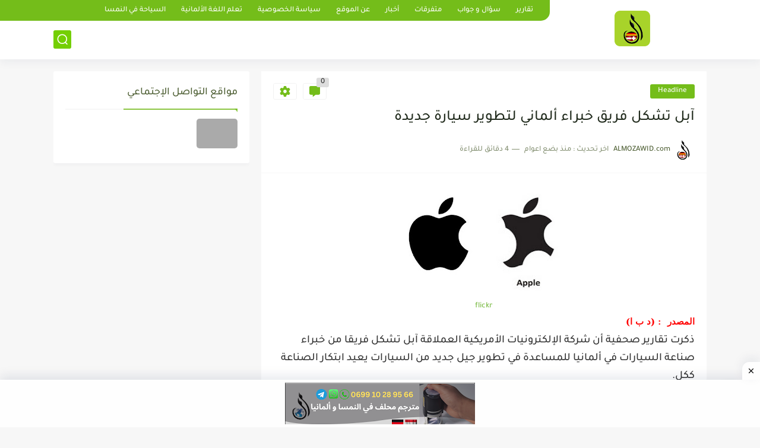

--- FILE ---
content_type: text/html; charset=utf-8
request_url: https://www.google.com/recaptcha/api2/aframe
body_size: 269
content:
<!DOCTYPE HTML><html><head><meta http-equiv="content-type" content="text/html; charset=UTF-8"></head><body><script nonce="JN2A8KTiQqtPf45OHlICzQ">/** Anti-fraud and anti-abuse applications only. See google.com/recaptcha */ try{var clients={'sodar':'https://pagead2.googlesyndication.com/pagead/sodar?'};window.addEventListener("message",function(a){try{if(a.source===window.parent){var b=JSON.parse(a.data);var c=clients[b['id']];if(c){var d=document.createElement('img');d.src=c+b['params']+'&rc='+(localStorage.getItem("rc::a")?sessionStorage.getItem("rc::b"):"");window.document.body.appendChild(d);sessionStorage.setItem("rc::e",parseInt(sessionStorage.getItem("rc::e")||0)+1);localStorage.setItem("rc::h",'1769355387060');}}}catch(b){}});window.parent.postMessage("_grecaptcha_ready", "*");}catch(b){}</script></body></html>